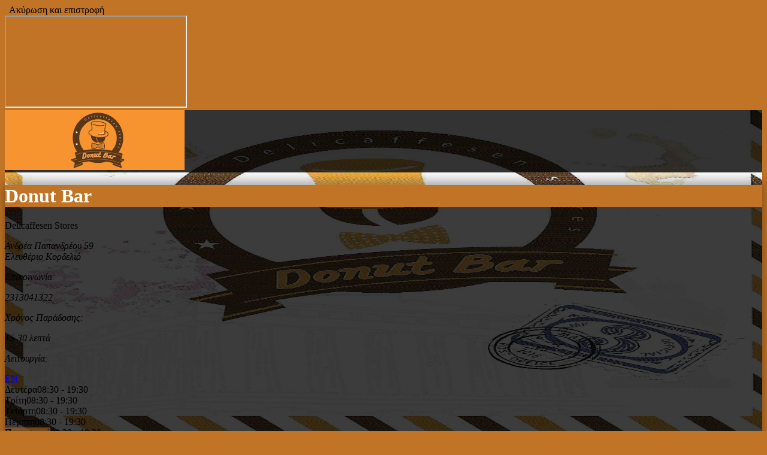

--- FILE ---
content_type: text/html; Charset=windows-1253
request_url: https://www.eanimamenu.gr/donutbar/default.asp
body_size: 16247
content:
<!DOCTYPE html><html lang="el"><head><meta http-equiv="X-UA-Compatible" content="IE=edge"><meta charset="windows-1253"><title>Donut Bar - Delivery Online</title><meta name="Description" content="Donut Bar - Κάντε εγγραφή τώρα και παραγγείλτε Online με τη νέα πρωτοποριακή εφαρμογή Delivery της Poseidon Software SA"><meta name="viewport" content="viewport-fit=cover, width=device-width, initial-scale=1"><meta name="application-name" content="e-Delivery από Donut Bar"><link rel="canonical" href="https://www.eanimamenu.gr/donutbar/default.asp"><meta property="og:type" content="restaurant.restaurant"><meta property="og:title" content="Donut Bar - Delivery Online"><meta property="og:description" content="Delicaffesen Stores"><meta property="og:url" content="https://www.eanimamenu.gr/donutbar/default.asp"><meta property="og:image" content="https://www.eanimamenu.gr/assets/images/favicon-310.png"><meta property="og:image:width" content="310"><meta property="og:image:height" content="310"><meta property="restaurant:contact_info:street_address" content="Ανδρέα Παπανδρέου 59"><meta property="restaurant:contact_info:locality" content="Ελευθέριο Κορδελιό"><meta property="restaurant:contact_info:country_name" content="Ελλάδα"><meta property="restaurant:contact_info:email" content=""><meta property="restaurant:contact_info:phone_number" content="2313041322"><meta property="place:location:latitude" content="40.6703835"><meta property="place:location:longitude" content="22.8943087"><meta name="mobile-web-app-capable" content="yes"> <meta name="apple-mobile-web-app-capable" content="yes"> <meta name="apple-mobile-web-app-status-bar-style" content="black-translucent"><meta name="format-detection" content="telephone=no"><link rel="shortcut icon" href="/assets/images/favicon.ico?v=54fe54f08264a23b83820300ba07a4cf"><link rel="icon" sizes="16x16 32x32 64x64" href="/assets/images/favicon.ico?v=54fe54f08264a23b83820300ba07a4cf"> <link rel="icon" type="image/png" sizes="196x196" href="/assets/images/favicon-192.png?v=54fe54f08264a23b83820300ba07a4cf"> <link rel="icon" type="image/png" sizes="160x160" href="/assets/images/favicon-160.png?v=54fe54f08264a23b83820300ba07a4cf"> <link rel="icon" type="image/png" sizes="96x96" href="/assets/images/favicon-96.png?v=54fe54f08264a23b83820300ba07a4cf"> <link rel="icon" type="image/png" sizes="64x64" href="/assets/images/favicon-64.png?v=54fe54f08264a23b83820300ba07a4cf"> <link rel="icon" type="image/png" sizes="32x32" href="/assets/images/favicon-32.png?v=54fe54f08264a23b83820300ba07a4cf"> <link rel="icon" type="image/png" sizes="16x16" href="/assets/images/favicon-16.png?v=54fe54f08264a23b83820300ba07a4cf"> <link rel="apple-touch-icon" href="/assets/images/favicon-57.png?v=54fe54f08264a23b83820300ba07a4cf"> <link rel="apple-touch-icon" sizes="114x114" href="/assets/images/favicon-114.png?v=54fe54f08264a23b83820300ba07a4cf"> <link rel="apple-touch-icon" sizes="72x72" href="/assets/images/favicon-72.png?v=54fe54f08264a23b83820300ba07a4cf"> <link rel="apple-touch-icon" sizes="144x144" href="/assets/images/favicon-144.png?v=54fe54f08264a23b83820300ba07a4cf"> <link rel="apple-touch-icon" sizes="60x60" href="/assets/images/favicon-60.png?v=54fe54f08264a23b83820300ba07a4cf"> <link rel="apple-touch-icon" sizes="120x120" href="/assets/images/favicon-120.png?v=54fe54f08264a23b83820300ba07a4cf"> <link rel="apple-touch-icon" sizes="76x76" href="/assets/images/favicon-76.png?v=54fe54f08264a23b83820300ba07a4cf"> <link rel="apple-touch-icon" sizes="152x152" href="/assets/images/favicon-152.png?v=54fe54f08264a23b83820300ba07a4cf"> <link rel="apple-touch-icon" sizes="180x180" href="/assets/images/favicon-180.png?v=54fe54f08264a23b83820300ba07a4cf"> <meta name="msapplication-TileColor" content="#FFFFFF"> <meta name="msapplication-TileImage" content="/assets/images/favicon-144.png?v=54fe54f08264a23b83820300ba07a4cf"> <meta name="msapplication-config" content="/browserconfig.xml?v=54fe54f08264a23b83820300ba07a4cf"><link rel="stylesheet" href="/assets/fonts/open-sans-v15/open-sans.base.css?v=9a52f9e69269d2eb4a7b1266caa77aea"><link rel="stylesheet" href="/assets/css/style.css?v=1a9d21603101ecf3f29d8a3e3c3a58da"><link rel="stylesheet" href="/assets/css/style.cat.css?v=3faa45aee1af798848cd2e14b7cdca5e"><link rel="stylesheet" href="/assets/css/info-box.css?v=3faa45aee1af798848cd2e14b7cdca5e"><link rel="stylesheet" href="theme.css?vbbf812504f404cd0c3be6fe1777a0121"><link rel="stylesheet" href="/assets/css/font-awesome.min.css?vd2ac0605ef21c466c8ee9183def77a98"><!--[If lte IE 10]><link rel="stylesheet" href="\assets\css\ie-remove.css" /><![endif]--><script type="application/ld+json">{"@context": "http://schema.org","@type": "WebPage","name": "Donut Bar - Delivery Online","mainEntityOfPage": "https://www.eanimamenu.gr/donutbar/","url": "https://www.eanimamenu.gr/donutbar/","dateModified": "30/1/2019","copyrightHolder": "Poseidon Software SA","publisher": {"@type": "Restaurant","name": "Donut Bar","legalName": "Donut Bar","description": "Delicaffesen Stores","servesCuisine": "","currenciesAccepted": "EUR","url": "https://www.eanimamenu.gr/donutbar/","paymentAccepted": "Cash","priceRange": "$","address": { "@type": "PostalAddress", "streetAddress": "Ανδρέα Παπανδρέου 59","addressLocality": "Ελευθέριο Κορδελιό"},"geo": { "@type": "GeoCoordinates", "latitude": "40.6703826","longitude": "22.8942899"},"areaServed": { "@type": "GeoShape", "circle": "5000"},"telephone": "2313041322","openingHours": ["Mo 07:00-19:00","Tu 07:00-19:00","We 07:00-19:00","Th 07:00-19:00","Fr 07:00-19:00","Sa 07:00-15:30"],"hasMenu": [{"@context": "http://schema.org","@type": "Menu","name": "Το μενού μας - Delivery Online","mainEntityOfPage": "https://www.eanimamenu.gr/donutbar/","url": "https://www.eanimamenu.gr/donutbar/","dateModified": "30/1/2019","inLanguage": {"@type": "Language","name": "Greek","alternateName": "el"},"hasMenuSection": [{"@type": "MenuSection","name": "Breakfast","mainEntityOfPage": "https://www.eanimamenu.gr/donutbar/category.asp?cat=BREAKFAST","url": "https://www.eanimamenu.gr/donutbar/category.asp?cat=BREAKFAST","hasMenuItem": [{"@type": "MenuItem","name": "Κουρου τυρι","offers": {"@type": "Offer","price": "1.00","priceCurrency": "EUR"}},{"@type": "MenuItem","name": "Σφολιάτα τυρι","offers": {"@type": "Offer","price": "1.00","priceCurrency": "EUR"}},{"@type": "MenuItem","name": "Σφολιάτα τυρι μελι","offers": {"@type": "Offer","price": "1.50","priceCurrency": "EUR"}}]},{"@type": "MenuSection","name": "Cappuccino","mainEntityOfPage": "https://www.eanimamenu.gr/donutbar/category.asp?cat=CAPPUCCINO","url": "https://www.eanimamenu.gr/donutbar/category.asp?cat=CAPPUCCINO","hasMenuItem": [{"@type": "MenuItem","name": "Capuccino","offers": {"@type": "Offer","price": "1.20","priceCurrency": "EUR"}},{"@type": "MenuItem","name": "Capuccino dopio","offers": {"@type": "Offer","price": "1.50","priceCurrency": "EUR"}},{"@type": "MenuItem","name": "Capuccino latte","offers": {"@type": "Offer","price": "1.30","priceCurrency": "EUR"}},{"@type": "MenuItem","name": "Capuccino triple","offers": {"@type": "Offer","price": "2.00","priceCurrency": "EUR"}},{"@type": "MenuItem","name": "Freddo capuccino","offers": {"@type": "Offer","price": "1.30","priceCurrency": "EUR"}},{"@type": "MenuItem","name": "Freddo capuccino doppio","offers": {"@type": "Offer","price": "2.00","priceCurrency": "EUR"}},{"@type": "MenuItem","name": "Freddo capuccino latte","offers": {"@type": "Offer","price": "1.30","priceCurrency": "EUR"}},{"@type": "MenuItem","name": "Freddo capuccino new york style","offers": {"@type": "Offer","price": "1.50","priceCurrency": "EUR"}},{"@type": "MenuItem","name": "Freddo capuccino σαντιγι","offers": {"@type": "Offer","price": "1.60","priceCurrency": "EUR"}},{"@type": "MenuItem","name": "Freddo capuccino σπιτική","offers": {"@type": "Offer","price": "1.80","priceCurrency": "EUR"}}]},{"@type": "MenuSection","name": "Classic coffees and more","mainEntityOfPage": "https://www.eanimamenu.gr/donutbar/category.asp?cat=CLASSIC%20COFFEES%20AND%20MORE","url": "https://www.eanimamenu.gr/donutbar/category.asp?cat=CLASSIC%20COFFEES%20AND%20MORE","hasMenuItem": [{"@type": "MenuItem","name": "Nes cafe","offers": {"@type": "Offer","price": "1.00","priceCurrency": "EUR"}},{"@type": "MenuItem","name": "Nes cafe frappe","offers": {"@type": "Offer","price": "1.00","priceCurrency": "EUR"}},{"@type": "MenuItem","name": "Ελληνικος διπλος","offers": {"@type": "Offer","price": "1.30","priceCurrency": "EUR"}},{"@type": "MenuItem","name": "Ελληνικος μονος","offers": {"@type": "Offer","price": "1.00","priceCurrency": "EUR"}},{"@type": "MenuItem","name": "Κακαο","offers": {"@type": "Offer","price": "1.30","priceCurrency": "EUR"}},{"@type": "MenuItem","name": "Τσάι","offers": {"@type": "Offer","price": "1.00","priceCurrency": "EUR"}},{"@type": "MenuItem","name": "Τσάι βιολογικο","offers": {"@type": "Offer","price": "1.50","priceCurrency": "EUR"}},{"@type": "MenuItem","name": "Φιλτρου christian mikeli","offers": {"@type": "Offer","price": "1.00","priceCurrency": "EUR"}}]},{"@type": "MenuSection","name": "Coffee sides","mainEntityOfPage": "https://www.eanimamenu.gr/donutbar/category.asp?cat=COFFEE%20SIDES","url": "https://www.eanimamenu.gr/donutbar/category.asp?cat=COFFEE%20SIDES","hasMenuItem": [{"@type": "MenuItem","name": "Cookies","offers": {"@type": "Offer","price": "1.30","priceCurrency": "EUR"}},{"@type": "MenuItem","name": "Muffin","offers": {"@type": "Offer","price": "1.50","priceCurrency": "EUR"}},{"@type": "MenuItem","name": "Κεϊκ","offers": {"@type": "Offer","price": "1.30","priceCurrency": "EUR"}},{"@type": "MenuItem","name": "Λεμονοπιτα","offers": {"@type": "Offer","price": "1.30","priceCurrency": "EUR"}},{"@type": "MenuItem","name": "Μηλοπιτα","offers": {"@type": "Offer","price": "1.30","priceCurrency": "EUR"}},{"@type": "MenuItem","name": "Μπαρα βρωμης","offers": {"@type": "Offer","price": "0.90","priceCurrency": "EUR"}},{"@type": "MenuItem","name": "Μπαρα δημητριακών","offers": {"@type": "Offer","price": "1.20","priceCurrency": "EUR"}},{"@type": "MenuItem","name": "Τσουρεκι","offers": {"@type": "Offer","price": "1.30","priceCurrency": "EUR"}}]},{"@type": "MenuSection","name": "Desert`s","mainEntityOfPage": "https://www.eanimamenu.gr/donutbar/category.asp?cat=DESERT%60S","url": "https://www.eanimamenu.gr/donutbar/category.asp?cat=DESERT%60S","hasMenuItem": [{"@type": "MenuItem","name": "Brownies","offers": {"@type": "Offer","price": "2.50","priceCurrency": "EUR"}},{"@type": "MenuItem","name": "Σουφλε σοκολατας","offers": {"@type": "Offer","price": "1.80","priceCurrency": "EUR"}}]},{"@type": "MenuSection","name": "Espresso","mainEntityOfPage": "https://www.eanimamenu.gr/donutbar/category.asp?cat=ESPRESSO","url": "https://www.eanimamenu.gr/donutbar/category.asp?cat=ESPRESSO","hasMenuItem": [{"@type": "MenuItem","name": "Espresso","offers": {"@type": "Offer","price": "1.00","priceCurrency": "EUR"}},{"@type": "MenuItem","name": "Espresso affogato","offers": {"@type": "Offer","price": "1.80","priceCurrency": "EUR"}},{"@type": "MenuItem","name": "Espresso americano","offers": {"@type": "Offer","price": "1.00","priceCurrency": "EUR"}},{"@type": "MenuItem","name": "Espresso macchiato","offers": {"@type": "Offer","price": "1.20","priceCurrency": "EUR"}},{"@type": "MenuItem","name": "Espresso σαντιγι","offers": {"@type": "Offer","price": "1.20","priceCurrency": "EUR"}},{"@type": "MenuItem","name": "Freddo espresso","offers": {"@type": "Offer","price": "1.20","priceCurrency": "EUR"}},{"@type": "MenuItem","name": "Freddo espresso dopio","offers": {"@type": "Offer","price": "2.00","priceCurrency": "EUR"}},{"@type": "MenuItem","name": "Freddo espresso macchiato","offers": {"@type": "Offer","price": "1.30","priceCurrency": "EUR"}},{"@type": "MenuItem","name": "Freddo espresso σαντιγι","offers": {"@type": "Offer","price": "1.50","priceCurrency": "EUR"}},{"@type": "MenuItem","name": "Freddo espresso σπιτική","offers": {"@type": "Offer","price": "1.70","priceCurrency": "EUR"}}]},{"@type": "MenuSection","name": "Kid`s","mainEntityOfPage": "https://www.eanimamenu.gr/donutbar/category.asp?cat=KID%60S","url": "https://www.eanimamenu.gr/donutbar/category.asp?cat=KID%60S","hasMenuItem": [{"@type": "MenuItem","name": "Master kids ζεστο","offers": {"@type": "Offer","price": "1.00","priceCurrency": "EUR"}},{"@type": "MenuItem","name": "Master kids κρύο","offers": {"@type": "Offer","price": "1.00","priceCurrency": "EUR"}},{"@type": "MenuItem","name": "Σοκολατουχο παιδικό ροφήματα ζεστο","offers": {"@type": "Offer","price": "1.00","priceCurrency": "EUR"}},{"@type": "MenuItem","name": "Σοκολατουχο παιδικό ροφήματα κρύο","offers": {"@type": "Offer","price": "1.00","priceCurrency": "EUR"}}]},{"@type": "MenuSection","name": "Milkshakes","mainEntityOfPage": "https://www.eanimamenu.gr/donutbar/category.asp?cat=MILKSHAKES","url": "https://www.eanimamenu.gr/donutbar/category.asp?cat=MILKSHAKES","hasMenuItem": [{"@type": "MenuItem","name": "Milkshake banoffee","offers": {"@type": "Offer","price": "2.50","priceCurrency": "EUR"}},{"@type": "MenuItem","name": "Milkshake bueno","offers": {"@type": "Offer","price": "2.50","priceCurrency": "EUR"}},{"@type": "MenuItem","name": "Milkshake forest fruits","offers": {"@type": "Offer","price": "2.50","priceCurrency": "EUR"}},{"@type": "MenuItem","name": "Milkshake masticha","offers": {"@type": "Offer","price": "2.50","priceCurrency": "EUR"}},{"@type": "MenuItem","name": "Milkshake oreo","offers": {"@type": "Offer","price": "2.50","priceCurrency": "EUR"}},{"@type": "MenuItem","name": "Milkshake βανιλια","offers": {"@type": "Offer","price": "2.50","priceCurrency": "EUR"}},{"@type": "MenuItem","name": "Milkshake καραμελα","offers": {"@type": "Offer","price": "2.50","priceCurrency": "EUR"}},{"@type": "MenuItem","name": "Milkshake σοκολάτα","offers": {"@type": "Offer","price": "2.50","priceCurrency": "EUR"}},{"@type": "MenuItem","name": "Milkshake φραουλα","offers": {"@type": "Offer","price": "2.50","priceCurrency": "EUR"}}]},{"@type": "MenuSection","name": "Salad bar","mainEntityOfPage": "https://www.eanimamenu.gr/donutbar/category.asp?cat=SALAD%20BAR","url": "https://www.eanimamenu.gr/donutbar/category.asp?cat=SALAD%20BAR","hasMenuItem": [{"@type": "MenuItem","name": "Bbq chicken","offers": {"@type": "Offer","price": "4.50","priceCurrency": "EUR"}},{"@type": "MenuItem","name": "Ceasar`s","offers": {"@type": "Offer","price": "4.50","priceCurrency": "EUR"}}]},{"@type": "MenuSection","name": "Sandwitches","mainEntityOfPage": "https://www.eanimamenu.gr/donutbar/category.asp?cat=SANDWITCHES","url": "https://www.eanimamenu.gr/donutbar/category.asp?cat=SANDWITCHES","hasMenuItem": [{"@type": "MenuItem","name": "Toast classic","offers": {"@type": "Offer","price": "1.00","priceCurrency": "EUR"}},{"@type": "MenuItem","name": "Toast ολικής","offers": {"@type": "Offer","price": "1.00","priceCurrency": "EUR"}},{"@type": "MenuItem","name": "Tortilla ceasar`s","offers": {"@type": "Offer","price": "2.20","priceCurrency": "EUR"}},{"@type": "MenuItem","name": "Ιταλική ciapata","offers": {"@type": "Offer","price": "2.20","priceCurrency": "EUR"}},{"@type": "MenuItem","name": "Μπακετα κοτόπουλο","offers": {"@type": "Offer","price": "2.00","priceCurrency": "EUR"}},{"@type": "MenuItem","name": "Μπακετα λευκή","offers": {"@type": "Offer","price": "1.80","priceCurrency": "EUR"}},{"@type": "MenuItem","name": "Μπακετα ολικής","offers": {"@type": "Offer","price": "1.80","priceCurrency": "EUR"}},{"@type": "MenuItem","name": "Σχολικο γαλοπουλα","offers": {"@type": "Offer","price": "1.50","priceCurrency": "EUR"}},{"@type": "MenuItem","name": "Σχολικο ζαμπον","offers": {"@type": "Offer","price": "1.50","priceCurrency": "EUR"}}]},{"@type": "MenuSection","name": "Speciatlies cold","mainEntityOfPage": "https://www.eanimamenu.gr/donutbar/category.asp?cat=SPECIATLIES%20COLD","url": "https://www.eanimamenu.gr/donutbar/category.asp?cat=SPECIATLIES%20COLD","hasMenuItem": [{"@type": "MenuItem","name": "Caramel toffee cold","offers": {"@type": "Offer","price": "2.00","priceCurrency": "EUR"}},{"@type": "MenuItem","name": "Donaccino cold","offers": {"@type": "Offer","price": "2.60","priceCurrency": "EUR"}},{"@type": "MenuItem","name": "Espreccino cold","offers": {"@type": "Offer","price": "2.50","priceCurrency": "EUR"}},{"@type": "MenuItem","name": "Haselnut toffee cold","offers": {"@type": "Offer","price": "2.00","priceCurrency": "EUR"}},{"@type": "MenuItem","name": "Mochaccino cold","offers": {"@type": "Offer","price": "2.00","priceCurrency": "EUR"}}]},{"@type": "MenuSection","name": "Speciatlies hot","mainEntityOfPage": "https://www.eanimamenu.gr/donutbar/category.asp?cat=SPECIATLIES%20HOT","url": "https://www.eanimamenu.gr/donutbar/category.asp?cat=SPECIATLIES%20HOT","hasMenuItem": [{"@type": "MenuItem","name": "Cafe au lait","offers": {"@type": "Offer","price": "2.00","priceCurrency": "EUR"}},{"@type": "MenuItem","name": "Caramel toffee hot","offers": {"@type": "Offer","price": "2.00","priceCurrency": "EUR"}},{"@type": "MenuItem","name": "Chocolate hot n ice","offers": {"@type": "Offer","price": "2.60","priceCurrency": "EUR"}},{"@type": "MenuItem","name": "Haselnut toffee hot","offers": {"@type": "Offer","price": "2.00","priceCurrency": "EUR"}},{"@type": "MenuItem","name": "Mochaccino hot","offers": {"@type": "Offer","price": "2.00","priceCurrency": "EUR"}}]},{"@type": "MenuSection","name": "Ζεστά hot dog","mainEntityOfPage": "https://www.eanimamenu.gr/donutbar/category.asp?cat=ΖΕΣΤΑ%20HOT%20DOG","url": "https://www.eanimamenu.gr/donutbar/category.asp?cat=ΖΕΣΤΑ%20HOT%20DOG","hasMenuItem": [{"@type": "MenuItem","name": "Μπακετα με βραστο λουκανικο","offers": {"@type": "Offer","price": "2.00","priceCurrency": "EUR"}}]},{"@type": "MenuSection","name": "Σοκολάτες","mainEntityOfPage": "https://www.eanimamenu.gr/donutbar/category.asp?cat=ΣΟΚΟΛΑΤΕΣ","url": "https://www.eanimamenu.gr/donutbar/category.asp?cat=ΣΟΚΟΛΑΤΕΣ","hasMenuItem": [{"@type": "MenuItem","name": "Σοκολάτα κλασσική βιενουα ζεστή","offers": {"@type": "Offer","price": "1.80","priceCurrency": "EUR"}},{"@type": "MenuItem","name": "Σοκολάτα κλασσική βιενουα κρύα","offers": {"@type": "Offer","price": "1.80","priceCurrency": "EUR"}},{"@type": "MenuItem","name": "Σοκολάτα κλασσική ζεστή","offers": {"@type": "Offer","price": "1.50","priceCurrency": "EUR"}},{"@type": "MenuItem","name": "Σοκολάτα κλασσική κρύα","offers": {"@type": "Offer","price": "1.50","priceCurrency": "EUR"}},{"@type": "MenuItem","name": "Σοκολάτα λευκή βιενουα","offers": {"@type": "Offer","price": "2.00","priceCurrency": "EUR"}},{"@type": "MenuItem","name": "Σοκολάτα λευκή ζεστή","offers": {"@type": "Offer","price": "1.80","priceCurrency": "EUR"}},{"@type": "MenuItem","name": "Σοκολάτα λευκή κρύα","offers": {"@type": "Offer","price": "1.80","priceCurrency": "EUR"}}]},{"@type": "MenuSection","name": "Φυσικοί χυμοί","mainEntityOfPage": "https://www.eanimamenu.gr/donutbar/category.asp?cat=ΦΥΣΙΚΟΙ%20ΧΥΜΟΙ","url": "https://www.eanimamenu.gr/donutbar/category.asp?cat=ΦΥΣΙΚΟΙ%20ΧΥΜΟΙ","hasMenuItem": [{"@type": "MenuItem","name": "Donut bar mix","offers": {"@type": "Offer","price": "2.00","priceCurrency": "EUR"}},{"@type": "MenuItem","name": "Λεμοναδα","offers": {"@type": "Offer","price": "2.00","priceCurrency": "EUR"}},{"@type": "MenuItem","name": "Ροδι πορτοκαλι","offers": {"@type": "Offer","price": "2.50","priceCurrency": "EUR"}},{"@type": "MenuItem","name": "Φρουτα του δασους","offers": {"@type": "Offer","price": "2.00","priceCurrency": "EUR"}},{"@type": "MenuItem","name": "Φυσικος χυμος πορτοκαλι","offers": {"@type": "Offer","price": "1.80","priceCurrency": "EUR"}}]}]}],"logo": "https://www.eanimamenu.gr/donutbar/images/header.logo00.png","image": "https://www.eanimamenu.gr/donutbar/images/header.logo00.png"}}</script></head><body><div id="loading-spin"><i class="fa fa-circle-o-notch fa-spin fa-3x fa-fw"></i></div><div role="dialog" id="popup" class="popup"><a role="button" tabindex="0" class="popup-close-alt" id="popup-close-alt"><i class="fa fa-times-circle"></i>&#160;&#160;Ακύρωση και επιστροφή</a><div class="popup-container"><iframe name="epos" id="epos" src="about:blank"></iframe></div></div><div id="container"><div class="screen-ratio"></div><div id="navwrap"><span id="nav-expand" onclick="show()"><i class="fa fa-bars"></i></span><a role="button"><img src="images/header.logo00.png?v=8a9bce38cf3b224cae6adc422596c6b7" alt="Donut Bar"></a></div><div id="parent-container"><div class="app-container app-container-child e-type" id="e-type"><div class="table-row row-top"></div><div class="table-row row-middle"><div class="table-row-middle"><div class="app-position-inner e-type" style="background-color:transparent"><header><div id="info-box" class="info-box"><h1 id="company">Donut Bar</h1><div style="clear:both"></div><p class="moto">Delicaffesen Stores</p><div style="clear:both"></div><div class="info-box-inner"><div style="clear:both"></div><div class="info-box-col-1"><div style="clear:both"></div><address><p class="company-addr" style="padding-left:0"><span>Ανδρέα Παπανδρέου 59</span><br><span id="company-city">Ελευθέριο Κορδελιό</span></p><p class="label">Επικοινωνία:</p><p class="phone">2313041322</p><p class="email"></p><p class="label">Χρόνος Παράδοσης:</p><p>15-30 λεπτά</p><p class="label">Λειτουργία:</p></address><div style="clear:both"></div></div><div class="info-box-col-2"><div style="clear:both"></div><nav class="desktop-right-wrap"><a class="rwrap-btn" title="Γλώσσα" href="https://www.eanimamenu.gr/donutbar/default.asp?lang=en">EN</a><a role="button" title="Σύνδεση" onclick="$('.cart').click()" class="rwrap-btn"><i class="fa fa-user"></i></a><a role="button" title="Πληροφορίες και τοποθεσία" id="expandinfo" class="rwrap-btn"><i class="fa fa-info"></i></a><a href="https://play.google.com/store/apps/details?id=poseidon.eDelivery.donutbar" title="Εφαρμογή Android" data-androidid="poseidon.eDelivery.donutbar" id="_desktop_android" class="rwrap-btn android"><i class="fa fa-android"></i></a><a href="https://itunes.apple.com/app/id1317725848?app=donutbar" title="Εφαρμογή iOS" data-iosid="https://itunes.apple.com/app/id1317725848?app=donutbar" id="_desktop_ios" class="rwrap-btn ios"><i class="fa fa-apple"></i></a></nav></div><div class="working-hour-wrapper"><div class="working-hour-wrapper-day-item working offline"><span>Δευτέρα</span><span><span style="display:none!important">Mon </span>08:30 - 19:30</span></div><div style="clear:both"></div><div class="working-hour-wrapper-day-item working offline"><span>Τρίτη</span><span><span style="display:none!important">Tue </span>08:30 - 19:30</span></div><div style="clear:both"></div><div class="working-hour-wrapper-day-item working offline"><span>Τετάρτη</span><span><span style="display:none!important">Wed </span>08:30 - 19:30</span></div><div style="clear:both"></div><div class="working-hour-wrapper-day-item working offline"><span>Πέμπτη</span><span><span style="display:none!important">Thu </span>08:30 - 19:30</span></div><div style="clear:both"></div><div class="working-hour-wrapper-day-item working active offline"><span>Παρασκευή</span><span><span style="display:none!important">Fri </span>08:30 - 19:30</span></div><div style="clear:both"></div><div class="working-hour-wrapper-day-item working offline"><span>Σάββατο</span><span><span style="display:none!important">Sat </span>08:30 - 14:00</span></div><div style="clear:both"></div><div class="working-hour-wrapper-day-item offline"><span>Κυριακή</span><span></span></div><div style="clear:both"></div><a role="button" tabindex="0" id="expand_func_dates" class="expand"><i class="fa fa-expand"></i></a></div><div style="clear:both"></div><div class="ecommerce"></div></div></div></header><div class="table-cell"><nav><h2 class="lead">Επιλέξτε κατηγορία</h2><ul id="main-categories" class="main-categories"><li class="menu"><h3><a href="https://www.eanimamenu.gr/donutbar/category.asp?cat=ESPRESSO" data-cat="ESPRESSO">Espresso</a></h3></li><li class="menu"><h3><a href="https://www.eanimamenu.gr/donutbar/category.asp?cat=CAPPUCCINO" data-cat="CAPPUCCINO">Cappuccino</a></h3></li><li class="menu"><h3><a href="https://www.eanimamenu.gr/donutbar/category.asp?cat=CLASSIC%20COFFEES%20AND%20MORE" data-cat="CLASSIC COFFEES AND MORE">Classic coffees and more</a></h3></li><li class="menu"><h3><a href="https://www.eanimamenu.gr/donutbar/category.asp?cat=SPECIATLIES%20COLD" data-cat="SPECIATLIES COLD">Speciatlies cold</a></h3></li><li class="menu"><h3><a href="https://www.eanimamenu.gr/donutbar/category.asp?cat=SPECIATLIES%20HOT" data-cat="SPECIATLIES HOT">Speciatlies hot</a></h3></li><li class="menu"><h3><a href="https://www.eanimamenu.gr/donutbar/category.asp?cat=ΣΟΚΟΛΑΤΕΣ" data-cat="ΣΟΚΟΛΑΤΕΣ">Σοκολάτες</a></h3></li><li class="menu"><h3><a href="https://www.eanimamenu.gr/donutbar/category.asp?cat=KID%60S" data-cat="KID`S">Kid`s</a></h3></li><li class="menu"><h3><a href="https://www.eanimamenu.gr/donutbar/category.asp?cat=COFFEE%20SIDES" data-cat="COFFEE SIDES">Coffee sides</a></h3></li><li class="menu"><h3><a href="https://www.eanimamenu.gr/donutbar/category.asp?cat=BREAKFAST" data-cat="BREAKFAST">Breakfast</a></h3></li><li class="menu"><h3><a href="https://www.eanimamenu.gr/donutbar/category.asp?cat=SANDWITCHES" data-cat="SANDWITCHES">Sandwitches</a></h3></li><li class="menu"><h3><a href="https://www.eanimamenu.gr/donutbar/category.asp?cat=SALAD%20BAR" data-cat="SALAD BAR">Salad bar</a></h3></li><li class="menu"><h3><a href="https://www.eanimamenu.gr/donutbar/category.asp?cat=ΖΕΣΤΑ%20HOT%20DOG" data-cat="ΖΕΣΤΑ HOT DOG">Ζεστά hot dog</a></h3></li><li class="menu"><h3><a href="https://www.eanimamenu.gr/donutbar/category.asp?cat=DESERT%60S" data-cat="DESERT`S">Desert`s</a></h3></li><li class="menu"><h3><a href="https://www.eanimamenu.gr/donutbar/category.asp?cat=MILKSHAKES" data-cat="MILKSHAKES">Milkshakes</a></h3></li><li class="menu"><h3><a href="https://www.eanimamenu.gr/donutbar/category.asp?cat=ΦΥΣΙΚΟΙ%20ΧΥΜΟΙ" data-cat="ΦΥΣΙΚΟΙ ΧΥΜΟΙ">Φυσικοί χυμοί</a></h3></li></ul></nav></div></div></div></div><div class="table-row row-bottom"></div></div><main><section class="categories"><div class="app-container app-container-parent e-category" id="e-category"><div class="app-position-inner"><div class="table-row row-top visible"><h3 class="lead">...μετά είδος...</h3></div><div class="table-row row-middle"><div class="table-row-middle"><div class="e-category-container"></div></div></div><div class="table-row row-bottom visible"></div></div></div></section><section class="product-properties"> <div class="app-container app-container-child e-preferences" id="e-preferences"> <div class="app-position-inner"> <div class="table-row row-top"></div> <div class="table-row row-middle"> <div class="table-row-middle"> <div class="e-preferences-container"></div> </div> </div> <div class="table-row row-bottom"></div> </div> </div> </section></main></div><div id="footer-container-outer" class="footer-container-outer"><div role="button" tabindex="0" id="cart" class="cart badge badge-toggle noparag" data-products="0"><div class="cart-info" data-text="Προστέθηκε στο καλάθι!"></div><i class="fa fa-user"></i></div><div id="footer-container-inner" class="footer-container-inner"><div role="dialog" id="login-container" class="login-container"><div class="table-row row-top"><h2  class="lead">Συνδεθείτε για να παραγγείλετε!</h2></div><div class="table-row row-middle"><div class="table-row-middle"><div class="login-box"><h2 class="tablet lead">Συνδεθείτε για να παραγγείλετε!</h2><form id="logInForm" method="POST" name="login" action="commands.asp?command=login"><div class="input-container input-container-login-box"><p class="left-align"><label class="visible">Όνομα χρήστη (Email)</label><input class="left-align" name="txtEmail" value="" type="email" data-validation="email required length checkemail" data-validation-length="max40" data-validation-error-msg-length="Μέγιστο μήκος γι' αυτό το πεδίο είναι 40 χαρακτήρες!" data-validation-error-msg-required="Εισάγετε το Email!" data-validation-error-msg-email="Ελέγξτε το Email!"></p><p class="left-align"><label class="visible" style="margin-top:20px">Κωδικός</label><input class="left-align" name="txtPassword" value="" type="password" data-validation="length required" data-validation-length="min5" data-validation-error-msg-length="Ελάχιστο μήκος για τον κωδικό είναι 5 χαρακτήρες!"  data-validation-error-msg-require="Ελέγξτε τον κωδικό!"></p><div style="clear:both"></div></div><div class="foot-button-container"><button name="update">Είσοδος</button><button id="reg">Εγγραφή</button></div></form><div style="clear:both"></div><a role="button" tabindex="0" id="_footer_rules" class="footer-small-buttons">Όροι χρήσης</a><a role="button" tabindex="0"  class="footer-small-buttons" style="font-weight:700" id="passret">Υπενθύμιση κωδικού</a></div></div></div><div class="table-row row-bottom"><div class="ccards"></div><div class="copyright">Copyright&#160;&copy;&#160;2026&#160;<a role="button" tabindex="0" class="_footer_website" title="Poseidon Software SA Website">Poseidon Software SA</a></div></div></div><div id="user-registration-container" class="user-registration-container"><div class="table-row row-top"><h2 class="lead">Εγγραφή νέου χρήστη</h2></div><div class="table-row row-middle"><div class="table-row-middle"><h2 class="tablet lead">Εγγραφή νέου χρήστη</h2><form id="regform" accept-charset="windows-1253" name="regform" action="commands.asp?command=addnewuser" method="post"><div style="margin-top:30px"></div><div class="input-container"><p class="left-align"><label class="visible">Ονοματεπώνυμο</label><input class="left-align" type="text" value="" id="eponimo" name="eponimo" data-validation="length required" data-validation-length="max40" data-validation-error-msg-required="Αυτό το πεδίο είναι απαραίτητο!" data-validation-error-msg-length="Μέγιστο μήκος γι' αυτό το πεδίο είναι 40 χαρακτήρες!"></p><p class="left-align"><label class="visible">Email</label><input type="email" value="" class="left-align" id="email" name="email" data-validation="email required length checkduplicate" data-validation-length="max40" data-validation-error-msg-email="Ελέγξτε το Email!" data-validation-error-msg-required="Αυτό το πεδίο είναι απαραίτητο!" data-validation-error-msg-length="Μέγιστο μήκος γι' αυτό το πεδίο είναι 40 χαρακτήρες!"></p><p class="left-align"><label class="visible">Email (Επιβεβαίωση)</label><input type="email" value="" class="left-align" id="email2" name="email2" data-validation="email required length confirmation" data-validation-confirm="email" data-validation-length="max40" data-validation-error-msg-email="Ελέγξτε το Email!" data-validation-error-msg-required="Αυτό το πεδίο είναι απαραίτητο!" data-validation-error-msg-length="Μέγιστο μήκος γι' αυτό το πεδίο είναι 40 χαρακτήρες!" data-validation-error-msg-confirmation="Τα δύο πεδία δε συμφωνούν!"></p><p class="left-align"><label class="visible">Τηλέφωνο επικοινωνίας</label><input type="text" value="" class="left-align" id="til" name="til" data-validation="length number required checkduplicate" data-validation-length="10" data-validation-error-msg-number="Ελέγξτε τον αριθμό του τηλεφώνου!" data-validation-error-msg-length="Το μήκος του τηλεφώνου πρέπει να είναι 10 χαρακτήρες!" data-validation-error-msg-required="Αυτό το πεδίο είναι απαραίτητο!"></p><div class="address-inner"><div style="clear:both"></div><input id="lat_fo" type="hidden" name="lat" value=""><input id="lng_fo" type="hidden" name="lng" value=""><p class="left-align"><label class="visible">Οδός & Αριθμός</label><input type="text" value="" class="left-align" id="die" name="die" data-validation="required" data-validation-error-msg-required="Αυτό το πεδίο είναι απαραίτητο!"></p><p class="left-align"><label class="visible">Πόλη</label><input type="text" value="" class="left-align" id="city" name="city" data-validation="required" data-validation-error-msg-required="Αυτό το πεδίο είναι απαραίτητο!"></p><p class="left-align"><label class="visible">Τ.Κ.</label><input type="number" value="" class="left-align" id="tk" name="tk" data-validation="length number" data-validation-length="5" data-validation-error-msg-number="Ελέγξτε τον ταχυδρομικό κωδικό!" data-validation-error-msg-length="Ελέγξτε τον ταχυδρομικό κωδικό!"></p></div><p class="left-align"><label class="visible">Κουδούνι</label><input type="text" class="left-align" placeholder="Επιγραφή κουδουνιού" id="doorbell" name="doorbell" data-validation="required" data-validation-error-msg-required="Αυτό το πεδίο είναι απαραίτητο!"></p><p class="left-align"><div class="input-options koudouni"></div></p><p class="left-align"><label class="visible">Όροφος (προαιρετικό)</label><input class="left-align" id="orofos" name="orofos" /></p><p class="left-align"><div class="input-options orofos"><button value="Μονοκατοικία">Μονοκατοικία</button><button value="Υπόγειο">Υπόγειο</button><button value="Ισόγειο">Ισόγειο</button><button value="Ημιώροφος">Ημιώροφος</button><button value="1ος">1ος</button><button value="2ος">2ος</button><button value="3ος">3ος</button><button value="4ος">4ος</button><button value="5ος">5ος</button><button value="6ος">6ος</button></div></p><p class="left-align"><label class="visible">Κωδικός</label><input class="left-align" type="password" value="" id="pass" name="pass" data-validation="length required" data-validation-length="min5" data-validation-error-msg-length="Ελάχιστο μήκος για τον κωδικό είναι 5 χαρακτήρες!" data-validation-error-msg-required="Αυτό το πεδίο είναι απαραίτητο!"/></p><p class="left-align"><label class="visible">Κωδικός (επιβεβαίωση)</label><input class="left-align" type="password" value="" id="pass2" name="pass2" data-validation="length required confirmation" data-validation-length="min5" data-validation-confirm="pass" data-validation-error-msg-length="Ελάχιστο μήκος για τον κωδικό είναι 5 χαρακτήρες!" data-validation-error-msg-required="Αυτό το πεδίο είναι απαραίτητο!" data-validation-error-msg-confirmation="Τα δύο πεδία δε συμφωνούν!" /></p><div style="clear:both"></div><div class="radio-button register" ><label><input id="oroi" name="oroi" type="checkbox" data-validation="required" data-validation-error-msg-required="Πρέπει να αποδεχθείτε τους όρους χρήσης!"><span class="option" ><i class="fa fa-square-o"></i>Αποδέχομαι τους <a role="button" tabindex="0" id="_reg_rules" style="text-decoration:underline">Όρους Χρήσης</a></span></label></div><div style="clear:both"></div><div style="display:block;color:#fff;margin:0 auto;border:1px;padding:10px" id="error"></div><div style="clear:both"></div><div class="foot-button-container"><button id="reg_submit" name="update">Εγγραφή</button></div></div></form></div></div><div class="table-row row-bottom"><div class="ccards"></div><div class="copyright">Copyright&#160;&copy;&#160;2026&#160;<a role="button" tabindex="0" class="_footer_website" title="Poseidon Software SA Website">Poseidon Software SA</a></div></div></div><div class="check-out-container" id="check-out-container"></div></div></div><div role="dialog" id="alert" class="alert hide"><a class="alert-event" role="button" tabindex="0" id="hiddenconf" onclick="eanima.hideinfo()"><i class="fa fa-times"></i></a><div id="alert-container" class="alert-container"><p class="alert-header">Μήνυμα συστήματος</p><div class="alert-btn-container"><button id="eventconfirm">Yes</button><button id="eventdeny">No</button></div></div></div><div role="dialog" id="oroixrisis" class="common"><div class="common-container"><div style="" class="table-row row-top visible"><a role="button" tabindex="0" onclick="$('#oroixrisis').hide()"  class="popup-close"><i class="fa fa-times-circle fa-2x"></i></a></div><div class="table-row row-middle"><div class="table-row-middle"><p class="common-header extrabold">Όροι χρήσης</p><div class="oroi-container"></div></div></div><div class="table-row row-bottom"></div></div></div><div role="dialog" id="qr" class="common"><div class="common-container"><div class="table-row row-top visible"><a role="button" tabindex="0" onclick="$('#qr').hide()"  class="popup-close"><i class="fa fa-times-circle fa-2x"></i></a></div><div class="table-row row-middle"><div class="table-row-middle"><p class="common-header extrabold">Εφαμοργή iOS</p><div class="qr-container"><img style="margin:10px" id="chart" src="/assets/images/loading.gif" alt="QR code" /><p style="font-size:larger">Σκανάρετε τον κωδικό που φαίνεται στην οθόνη σας με iPhone ή iPad και κατεβάστε την εφαρμογή `e-Delivery` απ' το App Store. Ανοίγοντας την εφαρμογή σκανάρετε με την κάμερα σας άλλη μια φορά τον κωδικό που φαίνεται στην οθόνη σας.</p><p>Εναλλακτικά, ακολουθήστε <a target="_blank" style="text-decoration: underline" href="https://itunes.apple.com/app/id1317725848">τον σύνδεσμο της εφαρμογής</a> στο App Store <i>(χειροκίνητη εγκατάσταση)</i></p><p><i>Οι χρήστες με iOS 11 και πάνω δε χρειάζεται να έχουν εγκατεστημένη εφαρμογή ανάγνωσης QR Code. Ανοίγοντας την κάμερα της συσκευής τους ακολουθούν την όλη διαδικασία, οι υπόλοιποι μπορούν να αναζητήσουν μία απ' τις διαθέσιμες QR εφαρμογές στο App Store!</i></p></div></div></div><div class="table-row row-bottom"></div></div></div><div role="dialog" id="common" class="common"><div class="common-container"><div style="" class="table-row row-top visible"><a onclick="$('#common').hide()"  class="popup-close"><i class="fa fa-times-circle fa-2x"></i></a></div><div class="table-row row-middle"><div class="table-row-middle"><p id="infoheader" class="common-header extrabold">Donut Bar</p><p class="common-header">Πληροφορίες</p><p>Στα Donut Bar, φροντίζουμε καθημερινά, να σας προσφέρουμε μια στιγμή απόλαυσης....είναι αυτή η στιγμή της πρώτης γουλιάς του αγαπημένου σας καφε. Χαρά μας!</p><div class="map-position-frames"></div></div></div><div class="table-row row-bottom"></div></div></div><div role="dialog" id="proinfo" class="common"><div class="common-container"><div class="table-row row-top visible"><a role="button" tabindex="0" onclick="$('#proinfo').hide()"  class="popup-close"><i class="fa fa-times-circle fa-2x"></i></a></div><div class="table-row row-middle"><div class="table-row-middle"><div class="proinfo-container"></div></div></div><div class="table-row row-bottom"></div></div></div><div role="button" tabindex="0" class="mobile-check noptions" id="mobile-check"><div class="list-products"></div><div class="list-navigators"></div></div></div><footer><div id="app-nav" class="app-nav hidden"><div class="aside-nav-header"><p>Donut Bar</p><label>Delicaffesen Stores</label></div><div class="links"><a role="button" tabindex="-1" class="mob-outer mob-login noparag"><div class="mob-inner"><div class="col-1"><i class="fa fa-user-o"></i></div><div class="col-2"><span >Είσοδος χρήστη</span></div></div></a><a role="button" tabindex="-1" id="mobsignup" class="mob-outer noparag"><div class="mob-inner"><div class="col-1"><i class="fa fa-address-book-o"></i></div><div class="col-2"><span >Εγγραφή χρήστη</span></div></div></a><a role="button" tabindex="-1" onclick="location.href='?lang=en'" class="mob-outer noparag"><div class="mob-inner"><div class="col-1"><i class="fa fa-flag"></i></div><div class="col-2"><span class="light">Language: EN</span></div></div></a><div class="mob-ld shop" data-label="Κατάστημα"></div><div class="mob-outer"><div class="mob-inner"><div class="col-1"><i class="fa fa-calendar-o"></i></div><div class="col-2"><span class="store-online-state">Τώρα: <i>Εκτός λειτουργίας</i></span><div class="working-hour-wrapper"><div class="working-hour-wrapper-day-item working offline"><span>Δευ</span><span>08:30 - 19:30</span></div><div style="clear:both"></div><div class="working-hour-wrapper-day-item working offline"><span>Τρι</span><span>08:30 - 19:30</span></div><div style="clear:both"></div><div class="working-hour-wrapper-day-item working offline"><span>Τετ</span><span>08:30 - 19:30</span></div><div style="clear:both"></div><div class="working-hour-wrapper-day-item working offline"><span>Πεμ</span><span>08:30 - 19:30</span></div><div style="clear:both"></div><div class="working-hour-wrapper-day-item working active offline"><span>Παρ</span><span>08:30 - 19:30</span></div><div style="clear:both"></div><div class="working-hour-wrapper-day-item working offline"><span>Σαβ</span><span>08:30 - 14:00</span></div><div style="clear:both"></div><div class="working-hour-wrapper-day-item offline"><span>Κυρ</span><span></span></div><div style="clear:both"></div></div><div style="clear:both"></div></div></div></div><div class="mob-outer noparag"><div class="mob-inner"><div class="col-1"><i class="fa fa-clock-o"></i></div><div class="col-2"><span class="light">Χρόνος Παράδοσης:<br>15-30 λεπτά</span></div></div></div><a role="button" tabindex="-1" id="mb-info" class="mob-outer"><div class="mob-inner"><div class="col-1"><i class="fa fa-info"></i></div><div class="col-2"><span  >Σχετικά με εμάς<br>Τοποθεσία στον χάρτη</span></div></div></a><div class="mob-ld contact" data-label="Επικοινωνία"></div><a role="button" tabindex="-1" href="tel:2313041322" class="mob-outer"><div class="mob-inner"><div class="col-1"><i class="fa fa-phone"></i></div><div class="col-2 phone"><span class="light">2313041322</span></div></div></a><a role="button" tabindex="-1" id="_mobile_pos" class="mob-outer"><div class="mob-inner"><div class="col-1"><i class="fa fa-map-marker"></i></div><div class="col-2"><span class="company-addr light">Ανδρέα Παπανδρέου 59,<br>Ελευθέριο Κορδελιό</span></div></div></a><div class="mob-ld link" data-label="Εξωτερικοί σύνδεσμοι"></div><a role="button" tabindex="-1" id="_mobile_android" data-androidid="poseidon.eDelivery.donutbar" class="mob-outer android"><div class="mob-inner"><div class="col-1"><i class="fa fa-android"></i></div><div class="col-2"><span>Εφαρμογή Android</span></div></div></a><a role="button" tabindex="-1" id="_mobile_ios" data-iosid="https://itunes.apple.com/app/id1317725848?app=donutbar" class="mob-outer ios"><div class="mob-inner"><div class="col-1"><i class="fa fa-apple"></i></div><div class="col-2"><span>Εφαρμογή iOS</span></div></div></a><div class="copyright"><a role="button" tabindex="-1" id="_mobile_rules" style="opacity:0.8">Όροι χρήσης</a><br><br>Copyright &copy; 2026<br><a id="_mobile_website">Poseidon Software SA</a></div></div></div></footer><div id="map-container" role="dialog"><div id="map"></div><div id="infowindow-content"><img src="" width="16" height="16" id="place-icon" alt="icon"><span id="place-name" class="maptitle"></span><br><span id="place-addGetDefaultBodys"></span></div><div class="pac-card" id="pac-card"><div><div id="title"></div><div id="type-selector" class="pac-controls"><input type="radio" name="type" id="changetype-all" checked="checked"><label for="changetype-all">All</label><input type="radio" name="type" id="changetype-establishment" checked="checked"><label for="changetype-establishment">Establishments</label><input type="radio" name="type" id="changetype-addGetDefaultBodys" checked="checked"><label for="changetype-addGetDefaultBodys">AddGetDefaultBodyses</label><input type="radio" name="type" id="changetype-geocode" checked="checked"><label for="changetype-geocode">Geocodes</label></div><div id="strict-bounds-selector" class="pac-controls"><input type="checkbox" id="use-strict-bounds" value=""><label for="use-strict-bounds">Strict Bounds</label></div><div id="pac-container"><input class="left-align" placeholder="Εύρεση διεύθυνσης" type="text" id="pac-input" name="locate" size="40"/></div><a id="getgps"><i class="fa fa-paper-plane"></i>&#160;&#160;Εισαγωγή από GPS</a></div></div></div><script id="constants" type="application/json">{"session":"187717600","portal":"donutbar","inactive":false,"sala":false,"ios":false,"android":false,"translate":false,"country":"gr","ver":0,"hexcolor":"#C17426","basecolor":"rgba(193,116,38,1)","euro":"&#8364;","space":"&#160;","performance":false,"codepage":"1253","charset":"windows-1253","template":""}</script><script src="/assets/js/jquery-2.2.1.min.js?v=5a77136e5da2a83c3e16ac17ea181489"></script><script src="/assets/js/jquery.mobile.custom.min.js?v=885efb96c43fb24d0f0335e2a3308760"></script><script src="/assets/js/jquery.form-validator.min.js?v=5a77136e5da2a83c3e16ac17ea181489"></script><script src="/assets/js/escript.js?v=71f329ee72109115cca2e73a37031b08"></script></body></html>

--- FILE ---
content_type: text/css
request_url: https://www.eanimamenu.gr/donutbar/theme.css?vbbf812504f404cd0c3be6fe1777a0121
body_size: 2541
content:
/*AUTO GENERATED*/@keyframes animate-cart {0% {box-shadow: none;background:transparent;}100%{box-shadow: 2px 2px 10px rgba(0,0,0,0.4);background:rgba(174,104,34,1);}}body{background-color:rgba(193,116,38,1);}.popup-close-alt{background-color: rgba(193,116,38,0.95);}.alert-event{color: rgba(193,116,38,1);}.alert-event:hover{color: rgba(212,128,42,1);}#container{background-image:url("images/header.bg.image00.jpg?v=4598e2a37e7791f450311494b97e854c");background-attachment:fixed;background-position:top center;background-repeat:repeat;background-size:auto 100vh;}@media screen and (min-aspect-ratio:3/4) {#container{}}@media screen and (min-aspect-ratio:3/4) and (min-width:801px){#container{background-image:url("images/header.bg.image00.jpg?v=4598e2a37e7791f450311494b97e854c");}}.footer-container-outer{background:rgba(193,116,38,1);}#parent-container{background-color:transparent;scrollbar-base-color:rgba(193,116,38,1);scrollbar-highlight-color:rgba(193,116,38,1);scrollbar-track-color:rgba(0,0,0,1);scrollbar-arrow-color:rgba(0,0,0,1);}#parent-container{background-color:rgba(0,0,0,0.8);}#navwrap{background-color:rgba(0,0,0,0.8);}#toast-message{background-color:rgba(154,93,30,1);}.app-container-parent{background-color:rgba(183,110,36,1);}.working-hour-wrapper-day-item.active span:nth-child(1){background-color: rgba(154,93,30,0.7);border-bottom-color: rgba(212,128,42,1);}#e-type .table-row.row-middle ul div.panel li.sale a .sale-cat-price{background-color:rgba(193,116,38,1);}#e-type .table-row.row-middle ul div.panel li.sale a span.sale-day{color:rgba(193,116,38,1);}#e-type .table-row.row-middle ul a{border-color:rgba(193,116,38,0);}.e-category-container .category-box div.price.deal-mark data:last-child span {background-color:rgba(154,93,30,1);}.e-category-container .category-box-outer.info:after{background-color:rgba(193,116,38,1);}.quantity-inner .e-preferences-quantity{background-color:rgba(193,116,38,1);}.footer-container-inner{scrollbar-base-color:rgba(193,116,38,1);scrollbar-highlight-color:rgba(193,116,38,1);scrollbar-track-color:rgba(193,116,38,1);scrollbar-arrow-color:rgba(0,0,0,1);}.footer-container-inner input,.footer-container-inner textarea.input-style{color:rgba(174,104,34,1)!important;}.foot-button-container button{border-color:rgba(174,104,34,1);background-color:#fafafa;color:rgba(174,104,34,1);}#recent-hdr{color:rgba(193,116,38,1);}.mobile-check{background-color:rgba(183,110,36,1);}.mobile-check.expanded .button-elem .button-elem-container .button-elem-col1 {background-color:rgba(164,99,32,1);}.mobile-check .button-elem.menu .button-elem-container .button-elem-col1 {background-color:rgba(135,81,27,1);}.mobile-check.expanded .list-navigators .button-elem:last-child .button-elem-container .button-elem-col1 {background-color:rgba(154,93,30,1);}.mobile-check.expanded .button-elem-col2 {background-color:rgba(183,110,36,1);}.return{background:rgba(193,116,38,0.6);}.badge[data-products].badge-toggle:after{color:rgba(193,116,38,1);}.footer-container-inner textarea.box{color:rgba(183,110,36,1);}.app-nav .aside-nav-header{background:rgba(193,116,38,1);}#user-logo i{color:rgba(193,116,38,1);}.titlebar div,.titlebar a{background-color:rgba(193,116,38,1);}#alert{background-color:rgba(183,110,36,1);}.hide-info{background-color:rgba(193,116,38,1);}aside.deals{background: linear-gradient(to bottom, rgba(174,104,34,0) 0%,rgba(174,104,34,0.6) 50%,rgba(174,104,34,1) 100%);}aside.deals.hovered{background: linear-gradient(to bottom, rgba(174,104,34,0) 0%,rgba(174,104,34,0.9) 70%,rgba(174,104,34,1) 100%);}aside.deals [data-day]:before {text-shadow: 2px 2px 0 rgba(193,116,38,1), 10px 10px 0 rgba(212,128,42,1);}.category-box-outer:hover .category-box:after{background-color:rgba(135,81,27,1);}.category-box-outer:hover .category-box{background-color:rgba(154,93,30,0.9);}nav.login-menu ul li a.expand + div.expand{background-color:rgba(193,116,38,0);}nav.login-menu ul li a.expand:hover + div.expand,nav.login-menu ul li a.expand + div.expand:hover {background-color:rgba(193,116,38,0.9);}::placeholder{color: rgba(193,116,38,0.9);}::-ms-input-placeholder {color: rgba(193,116,38,0.9);}::-moz-placeholder {color: rgba(193,116,38,0.9);}::-webkit-input-placeholder {color: rgba(193,116,38,0.9);}:-ms-input-placeholder {color: rgba(193,116,38,0.9);}.footer-container-inner textarea.box::placeholder{color:rgba(183,110,36,0.9)!important;font-weight:700 !important;}.footer-container-inner textarea.box::-ms-input-placeholder{color:rgba(183,110,36,0.9)!important;font-weight:700 !important;}.footer-container-inner textarea.box::-moz-placeholder{color:rgba(183,110,36,0.9)!important;font-weight:700 !important;}.footer-container-inner textarea.box::-webkit-input-placeholder{color:rgba(183,110,36,0.9)!important;font-weight:700 !important;}.footer-container-inner textarea.box:-ms-input-placeholder {color:rgba(183,110,36,0.9)!important;font-weight:700 !important;}#pac-input::placeholder{color:rgba(183,110,36,0.9)!important;font-weight:700 !important;}#pac-input::-ms-input-placeholder{color:rgba(183,110,36,0.9)!important;font-weight:700 !important;}#pac-input::-moz-placeholder{color:rgba(183,110,36,0.9)!important;font-weight:700 !important;}#pac-input::-webkit-input-placeholder{color:rgba(183,110,36,0.9)!important;font-weight:700 !important;}#pac-input:-ms-input-placeholder {color:rgba(183,110,36,0.9)!important;font-weight:700 !important;}#ordercomments::placeholder {color: rgba(255, 255, 255, 1)!important;font-weight: 300!important ;}#ordercomments::-ms-input-placeholder{color: rgba(255, 255, 255, 1)!important;font-weight: 300!important ;}#ordercomments::-moz-placeholder{color: rgba(255, 255, 255, 1)!important;font-weight: 300!important ;}#ordercomments::-webkit-input-placeholder{color: rgba(255, 255, 255, 1)!important;font-weight: 300!important ;}#ordercomments:-ms-input-placeholder {color: rgba(255, 255, 255, 1)!important;font-weight: 300!important ;}.cart-container .cart-container-box textarea.comment-container::placeholder {color: rgba(255, 255, 255, 1)!important;opacity:0.8!important;text-decoration: underline;}.cart-container .cart-container-box textarea.comment-container::-ms-input-placeholder{color: rgba(255, 255, 255, 1)!important;opacity:0.8!important;text-decoration: underline;}.cart-container .cart-container-box textarea.comment-container::-moz-placeholder{color: rgba(255, 255, 255, 1)!important;opacity:0.8!important;text-decoration: underline;}.cart-container .cart-container-box textarea.comment-container::-webkit-input-placeholder{color: rgba(255, 255, 255, 1)!important;opacity:0.8!important;text-decoration: underline;}.cart-container .cart-container-box textarea.comment-container:-ms-input-placeholder{color: rgba(255, 255, 255, 1)!important;opacity:0.8!important;text-decoration: underline;}@media screen and (min-width:801px) {body{background-color:rgba(193,116,38,1);}#container{background-attachment:fixed;background-position:top center;background-size:100% 100%;}.app-position-inner .info-box{background-color:rgba(193,116,38,1);}.app-position-inner .info-box h1 {color:rgba(193,116,38,1) }#eventconfirm,#eventdeny{background-color:#fafafa;color:rgba(193,116,38,1);border:0;}#eventconfirm:hover,#eventdeny:hover{color:rgba(212,128,42,1)!important;}#alert{background-color:rgba(193,116,38,0.98);color:#fafafa;}ul.main-categories li:hover:before {color:rgba(212,128,42,1);}aside.deals{background: linear-gradient(to bottom, rgba(174,104,34,0) 0%,rgba(174,104,34,0.5) 60%, rgba(174,104,34,1) 100%);}.foot-button-container button:hover{color:rgba(193,116,38,1)!important;}aside.deals.hovered{background: linear-gradient(to bottom, rgba(174,104,34,0) 0%,rgba(174,104,34,0.8) 50%,rgba(174,104,34,1) 100%);}aside.deals.hovered ul li article div.sales-button{background:rgba(193,116,38,1);}aside.deals.hovered ul li:hover{border-color:rgba(251,151,49,1);cursor:pointer}.footer-container-outer{background-color:rgba(193,116,38,1);}.footer-container-outer.container-footer-expanded{background:rgba(193,116,38,0.95);}#parent-container{background-color:rgba(0,0,0,0.2);}.app-container{background-color:rgba(0,0,0,0.7);box-shadow: 0 -5px 20px rgba(0,0,0,0.4)}.app-container-parent{background-color:rgba(193,116,38,0.95);}#e-type .table-row.row-middle ul a:hover, #e-type .table-row.row-middle div.panel li.sale a:hover{border-color:rgba(193,116,38,1);}.title{background-color:rgba(193,116,38,1);}}@media screen and (min-width:1100px) {.app-position-inner .info-box h1 {background-color:rgba(193,116,38,1);color:#fff;}.app-position-inner .info-box{background:transparent;}}@media screen and (min-width:1360px){body{background-color:rgba(193,116,38,1);}}@media screen and (min-width:1440px) {.footer-container-outer.container-footer-expanded{background:rgba(193,116,38,0.95);}}@media screen and (-ms-high-contrast: active) and (-ms-high-contrast: none) {html {scrollbar-base-color: rgba(193,116,38,1);scrollbar-highlight-color:rgba(193,116,38,1);scrollbar-track-color:rgba(193,116,38,1);scrollbar-arrow-color:rgba(0,0,0,1);}input,textarea,.footer-container-inner {scrollbar-base-color:rgba(193,116,38,1);scrollbar-highlight-color:rgba(193,116,38,1);scrollbar-track-color:rgba(193,116,38,1);scrollbar-arrow-color:rgba(255,255,255,1);}#parent-container {scrollbar-base-color: rgba(193,116,38,1);scrollbar-highlight-color:rgba(193,116,38,1);scrollbar-track-color:rgba(193,116,38,1);scrollbar-arrow-color:rgba(0,0,0,1);}}@-moz-document url-prefix() {html{scrollbar-color: rgba(174,104,34,1) rgba(193,116,38,1);}}